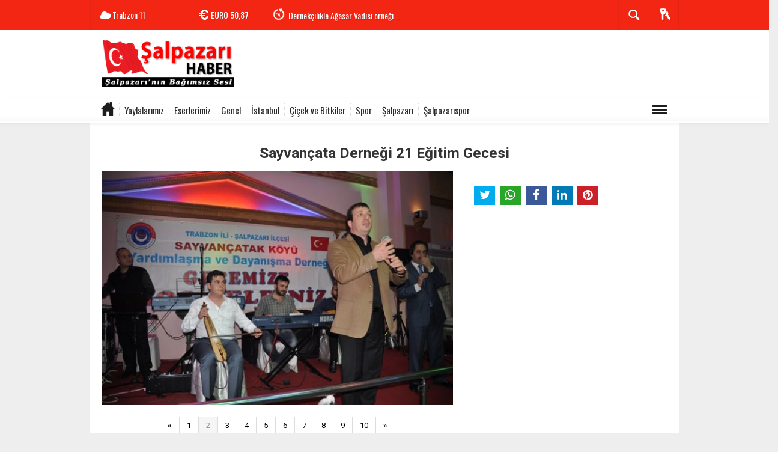

--- FILE ---
content_type: text/html; charset=UTF-8
request_url: https://www.salpazarihaber.com/sayvancata-dernegi-21-egitim-gecesi-p2-aid,144.html
body_size: 6959
content:
  <!DOCTYPE html>
<html lang="tr" class="sayfa-foto hs-rush no-inlinesvg site-center" itemscope itemtype="http://schema.org/ImageObject">
  <head>
    <title>Sayvançata Derneği 21 Eğitim Gecesi Fotoğrafları - Foto Galerisi - foto haberleri - 2</title>
<meta charset="utf-8">
<!--meta name="viewport" content="width=device-width, initial-scale=1.0"-->
<meta name="description" content="Sayvançata Derneği 21 Eğitim Gecesi resimleri - 2" />
<meta name="keywords" content="Sayvançata, Derneği, Eğitim, Gecesi" />
<meta name="news_keywords" content="Sayvançata, Derneği, Eğitim, Gecesi">
<meta name="author" content="salpazarihaber.com" /><meta property="fb:admins" content="293250670708598" /><meta property="og:type" content="article" />
<meta property="og:url" content="http://www.salpazarihaber.com/sayvancata-dernegi-21-egitim-gecesi-p2-aid,144.html" /><meta http-equiv="refresh" content="600" />
<meta property="og:image" content="https://www.salpazarihaber.com/images/album/010_11.jpg" />
<meta name="twitter:card" content="gallery" />
        <meta name="twitter:image0:src" content="https://www.salpazarihaber.com/images/album/010_11.jpg" />
        <meta name="twitter:image1:src" content="https://www.salpazarihaber.com/images/album/010_11.jpg" />
        <meta name="twitter:image2:src" content="https://www.salpazarihaber.com/images/album/010_11.jpg" />
        <meta name="twitter:image3:src" content="https://www.salpazarihaber.com/images/album/010_11.jpg" />
    <meta property="og:title" content="Sayvançata Derneği 21 Eğitim Gecesi" />
<meta name="twitter:url" content="http://www.salpazarihaber.com/sayvancata-dernegi-21-egitim-gecesi-p2-aid,144.html" />
<meta name="twitter:domain" content="https://www.salpazarihaber.com/" />
<meta name="twitter:site" content="salpazarhaber" />
<meta name="twitter:title" content="Sayvançata Derneği 21 Eğitim Gecesi" />
<meta name="twitter:description" content="" /><link rel="alternate" href="https://www.salpazarihaber.com/sayvancata-dernegi-21-egitim-gecesi-resimleri,144.html" hreflang="tr" />

<link href='https://fonts.googleapis.com/css?family=Oswald&amp;subset=latin,latin-ext' rel='stylesheet' type='text/css'>
<link href='https://fonts.googleapis.com/css?family=Roboto:400,400italic,500,500italic,700&amp;subset=latin,latin-ext' rel='stylesheet' type='text/css'>
<link href="https://www.salpazarihaber.com/_themes/hs-rush-lite/style/compress.css" rel="stylesheet"/>
<link href="https://www.salpazarihaber.com/_themes/hs-rush-lite/style/colors/gazete-kirmizi.css" rel="stylesheet"/><link href="https://www.salpazarihaber.com/_themes/hs-rush-lite/style/renk.css" rel="stylesheet"/>

<link rel="alternate" type="application/rss+xml" title="RSS servisi" href="https://www.salpazarihaber.com/rss.php" />
<link rel="shortcut icon" href="https://www.salpazarihaber.com/_themes/hs-rush-lite/images/favicon.ico"><link itemprop="mainEntityOfPage" rel="canonical" href="https://www.salpazarihaber.com/sayvancata-dernegi-21-egitim-gecesi-resimleri,144.html">
<meta itemprop="interactionCount" content="İzlenme: " />
<meta itemprop="thumbnailUrl" content="https://www.salpazarihaber.com/images/album/thumbs/010_11.jpg" />
<meta itemprop="dateCreated" content="2014-01-15T01:09:10+02:00" />

<!--[if gte IE 9]>
<style type="text/css">.gradient {filter: none;}</style>
<![endif]-->
<!--[if IE 7]>
<style type="text/css">.reklam.dikey.sol .fixed{margin-left:-160px;}</style>
<![endif]-->

<script type="text/javascript">
var site_url = 'https://www.salpazarihaber.com/',
tema = 'hs-rush-lite',
surum = '1.0.2',
sistem = '5.10.0',
theme_path = 'https://www.salpazarihaber.com/_themes/hs-rush-lite/',
ajax_url = '_ajax/',
cat_limit = '10',
headerayar = 'header_genis',
poll_voted = '',
comment_approved = '',
lazyload = '0',
twitter_user  = 'salpazarhaber',
facebook_user = '293250670708598',
popup_saat = '1',
yorum_harf_ayar = '1',
namaz_default = 'trabzon',
uye_gir = 'Üye Girişi',
uye_ol = 'Üye Ol',
cikis_yap = 'Çıkış Yap',
baglan_fb = 'Facebook ile Bağlan',
analitik_ga = 'UA-31129475-1';
</script>

<script async src="https://pagead2.googlesyndication.com/pagead/js/adsbygoogle.js?client=ca-pub-8583235230495479"
     crossorigin="anonymous"></script>    <!--[if lt IE 9]>
      <script src="http://html5shim.googlecode.com/svn/trunk/html5.js"></script>
    <![endif]-->
      </head>
  <body class="hs-lch">

    
        
    
        
        <!-- HEADER -->
    <div id="siteHeader" class="header clearfix">
      <div id="header-top" class="header-top hs-bgc clearfix">
  <div class="header-top-container">

    
        <div class="header-top-block header-top-weather">
      <div class="glyphicons white cloud">Trabzon <span class="degree">11</span></div>
    </div>
    

    <div class="header-top-block header-top-cycle">
            <div class="header-top-currency">
        <div class="currency-cycle">
          <div class="hs-bgc currency-dolar glyphicons white usd">DOLAR <span class="currency-rate">43,31</span></div>
          <div class="hs-bgc currency-euro glyphicons white euro">EURO <span class="currency-rate">50,87</span></div>
          <div class="hs-bgc currency-altin glyphicons white coins">ALTIN <span class="currency-rate">6.707,53</span></div>
          <div class="hs-bgc currency-bist glyphicons white global">BIST <span class="currency-rate">12.806</span></div>
        </div>
      </div>
      
      <div class="header-top-hot mleft">
        <div class="hot-cycle">
                            <div class="hs-bgc">
                  <a class="glyphicons white history hs-sdch rotateIn" href="https://www.salpazarihaber.com/kultur/kadirga-tarihinin-en-kalabalik-otcu-senligi-h2893.html" title="Kadırga tarihinin en kalabalık Otçu Şenliği" target="_blank">Kadırga tarihinin en kalabalık Otçu Şenliği</a>
                </div>
                            <div class="hs-bgc">
                  <a class="glyphicons white history hs-sdch rotateIn" href="https://www.salpazarihaber.com/dernekler/dernekcilikle-agasar-vadisi-ornegi-h2890.html" title="Dernekçilikle Ağasar Vadisi örneği..." target="_blank">Dernekçilikle Ağasar Vadisi örneği...</a>
                </div>
                            <div class="hs-bgc">
                  <a class="glyphicons white history hs-sdch rotateIn" href="https://www.salpazarihaber.com/yasam/ayse-sirin-vefat-etti-h2889.html" title="Ayşe Şirin vefat etti" target="_blank">Ayşe Şirin vefat etti</a>
                </div>
                            <div class="hs-bgc">
                  <a class="glyphicons white history hs-sdch rotateIn" href="https://www.salpazarihaber.com/salpazari/salpazarinda-trafik-kazasi-h2888.html" title="Şalpazarı’nda trafik kazası!" target="_blank">Şalpazarı’nda trafik kazası!</a>
                </div>
                            <div class="hs-bgc">
                  <a class="glyphicons white history hs-sdch rotateIn" href="https://www.salpazarihaber.com/dernekler/fidanbasi-dernegi-iftarda-onemli-isimleri-agirladi-h2885.html" title="Fidanbaşı Derneği iftarda önemli isimleri ağırladı" target="_blank">Fidanbaşı Derneği iftarda önemli isimleri ağırladı</a>
                </div>
                            <div class="hs-bgc">
                  <a class="glyphicons white history hs-sdch rotateIn" href="https://www.salpazarihaber.com/dernekler/uskudar-belediyesi-iftarda-trabzonlulari-agirladi-h2883.html" title="Üsküdar Belediyesi iftarda Trabzonluları ağırladı" target="_blank">Üsküdar Belediyesi iftarda Trabzonluları ağırladı</a>
                </div>
                            <div class="hs-bgc">
                  <a class="glyphicons white history hs-sdch rotateIn" href="https://www.salpazarihaber.com/dernekler/istanbul-da-trabzon-un-kurtulus-yil-donumu-kutlandi-h2882.html" title="İstanbul&#039;da Trabzon&#039;un Kurtuluş yıl dönümü kutlandı" target="_blank">İstanbul&#039;da Trabzon&#039;un Kurtuluş yıl dönümü kutlandı</a>
                </div>
                            <div class="hs-bgc">
                  <a class="glyphicons white history hs-sdch rotateIn" href="https://www.salpazarihaber.com/dernekler/fidanbasi-dernegi-yusuf-ziya-metinle-devam-dedi-h2881.html" title="Fidanbaşı Derneği Yusuf Ziya Metin’le devam dedi" target="_blank">Fidanbaşı Derneği Yusuf Ziya Metin’le devam dedi</a>
                </div>
                            <div class="hs-bgc">
                  <a class="glyphicons white history hs-sdch rotateIn" href="https://www.salpazarihaber.com/dernekler/salfed-nisan-a-kadar-bekleyebilir-mi-h2880.html" title="ŞALFED Nisan&#039;a kadar bekleyebilir mi?" target="_blank">ŞALFED Nisan&#039;a kadar bekleyebilir mi?</a>
                </div>
                            <div class="hs-bgc">
                  <a class="glyphicons white history hs-sdch rotateIn" href="https://www.salpazarihaber.com/genel/salpazari-egitim-ve-ticaret-h2879.html" title="Şalpazarı, eğitim ve ticaret…" target="_blank">Şalpazarı, eğitim ve ticaret…</a>
                </div>
                    </div>
      </div>
    </div>

    <div class="header-top-block header-top-right">
      <div class="header-top-user">

              <div class="btn-group">
                <button class="btn btn-user hs-bgco dropdown-toggle glyphicons white keys" data-toggle="dropdown"></button>
                <ul id="memberArea" class="dropdown-menu hs-bgcd">
                </ul>
              </div>

      </div>
    </div>

      <div id="sb-search" class="header-top-block header-top-search sb-search">
            <form action="https://www.salpazarihaber.com/" method="get">
              <input type="hidden" name="m" value="arama">


                                            <input type="hidden" name="module" value="albumkat">
              

              <input class="sb-search-input hs-bgcd" placeholder="Galeri Ara ..." type="search" name="q" id="search">
              <input type="hidden" name="auth" value="dac5d7d26cffa11553b238806cbf49c35189bcf3" />
              <input class="sb-search-submit" type="submit" value="">
              <span class="sb-icon-search hs-bgc"></span>
            </form>
          </div>
  </div>
</div>
      <div id="logo" class="container">
  <div class="row">
        <div class="span3">
              <span class="logo"><a href="https://www.salpazarihaber.com/" class="logo"><img src="https://www.salpazarihaber.com/images/banner/salpazari-haber-logo.png" alt="Sayvançata Derneği 21 Eğitim Gecesi Fotoğrafları - Foto Galerisi - foto haberleri - 2" /></a></span>
          </div>
    <div class="span9">
      <div class="reklam reklam101"><script async src="https://pagead2.googlesyndication.com/pagead/js/adsbygoogle.js"></script><!-- shaber_Genel-Logo Sagi --><ins class="adsbygoogle" style="display:inline-block;width:728px;height:90px" data-ad-client="ca-pub-8583235230495479" data-ad-slot="3840724856"></ins><script> (adsbygoogle = window.adsbygoogle || []).push({});</script></div>    </div>
      </div>
</div>

<div id="menu" class="clearfix">

  <div class="kategori">
    <div class="container">
      <a href="https://www.salpazarihaber.com/" class="glyphicons home"></a>

      
      
      
      
      
              <a href="https://www.salpazarihaber.com/yaylalarimiz-foto-galeri-kategori,10.html" >Yaylalarımız</a><a href="https://www.salpazarihaber.com/eserlerimiz-foto-galeri-kategori,9.html" >Eserlerimiz</a><a href="https://www.salpazarihaber.com/genel--foto-galeri-kategori,11.html" >Genel </a><a href="https://www.salpazarihaber.com/istanbul--foto-galeri-kategori,14.html" >İstanbul </a><a href="https://www.salpazarihaber.com/cicek-ve-bitkiler-foto-galeri-kategori,15.html" >Çiçek ve Bitkiler</a><a href="https://www.salpazarihaber.com/spor-foto-galeri-kategori,16.html" >Spor</a><a href="https://www.salpazarihaber.com/salpazari-foto-galeri-kategori,17.html" >Şalpazarı</a><a href="https://www.salpazarihaber.com/salpazarispor-foto-galeri-kategori,22.html" >Şalpazarıspor</a><div class="other pull-right"><a href="#" class="all glyphicons show_lines" title="Tüm Kategoriler"></a></div>      
      
    </div>
  </div>

  <div class="othercat right">
    <div class="container center">
              <a title="Haber" href="https://www.salpazarihaber.com/haber-foto-galeri-kategori,23.html">Haber</a>
<a title="ÇANAKKALE" href="https://www.salpazarihaber.com/canakkale-foto-galeri-kategori,24.html">ÇANAKKALE</a>
                  </div>
  </div>

  
</div>
          </div>
    
    <div id="mainContainer" class="container center  shadow" style="padding-top:20px;">

      
      
      
      
      
      <!-- MAIN -->

      
      
      
      
      <div class="row">

        
        <!-- Sol Blok -->
        <div id="main" class="span12">
          <div class="fotogaleri">

	<!--<div id="galeri"></div>-->

	
	<h3 class="text-center gs-title" itemprop="name">Sayvançata Derneği 21 Eğitim Gecesi</h3>

	
	<div class="row">

      		<div class="span8" style="width: 584px;">

	 		

	 					<div class="text-center">
				<a href="sayvancata-dernegi-21-egitim-gecesi-p3-aid,144.html#galeri"><img src="https://www.salpazarihaber.com/images/album/010_11.jpg" alt="Sayvançata Derneği 21 Eğitim Gecesi" itemprop="contentUrl"/></a>
			</div>
			

						<div class="pagination first pagination-centered">
				<span> <a class="page_previous" href="album-p1-aid,144.html#galeri"><b>«</b></a>  <a href="album-p1-aid,144.html#galeri">1</a>  <a class="page_current">2</a>  <a href="album-p3-aid,144.html#galeri">3</a>  <a href="album-p4-aid,144.html#galeri">4</a>  <a href="album-p5-aid,144.html#galeri">5</a>  <a href="album-p6-aid,144.html#galeri">6</a>  <a href="album-p7-aid,144.html#galeri">7</a>  <a href="album-p8-aid,144.html#galeri">8</a>  <a href="album-p9-aid,144.html#galeri">9</a>  <a href="album-p10-aid,144.html#galeri">10</a>  <a class="page_next" href="album-p3-aid,144.html#galeri"><b>»</b></a> </span>
        	</div>
        	
	 		
		</div>

        <div id="sidebar" class="sidebar album span4" style="width: 336px;">
            	

<div class="gallery-header">
  <p itemprop="description"></p><br/>
  <div id="paylas" class="hs-paylas paylas-foto-"></div>
</div>

<div class="reklam reklam231"><script async src="https://pagead2.googlesyndication.com/pagead/js/adsbygoogle.js?client=ca-pub-8583235230495479" crossorigin="anonymous"></script></div>        </div>

        
	</div>

	<div class="span12" style="margin:0">


<div class="box">
	<div class="box header hs-bc">
		<h5 class="hs-bgc">İlgili Galeriler</h5>
	</div>



	<div class="box content">
		<div class="row-fluid first">
						<div class="span3">
				<a href="24-kasim-ogretmenler-gunu-ilcemizde-kutlandi-resimleri,269.html" title="24 Kasım Öğretmenler Günü İlçemizde Kutlandı">
					<img src="https://www.salpazarihaber.com/images/album/thumbs/14_24_1.jpg" alt="24 Kasım Öğretmenler Günü İlçemizde Kutlandı" />
					<b>24 Kasım Öğretmenler Günü İlçemizde Kutlandı</b>
				</a>
			</div>
						<div class="span3">
				<a href="sel-felaketi-2016-resimleri,268.html" title="Sel felaketi 2016">
					<img src="https://www.salpazarihaber.com/images/album/thumbs/DSC_0196.jpg" alt="Sel felaketi 2016" />
					<b>Sel felaketi 2016</b>
				</a>
			</div>
						<div class="span3">
				<a href="salpazari-sehidini-ugurladi-resimleri,266.html" title="ŞALPAZARI ŞEHİDİNİ UĞURLADI">
					<img src="https://www.salpazarihaber.com/images/album/thumbs/13_25_1.jpg" alt="ŞALPAZARI ŞEHİDİNİ UĞURLADI" />
					<b>ŞALPAZARI ŞEHİDİNİ UĞURLADI</b>
				</a>
			</div>
						<div class="span3">
				<a href="8-mart-dunya-kadinlar-gunu-kutlandi-resimleri,264.html" title="8 Mart Dünya Kadınlar Günü Kutlandı.">
					<img src="https://www.salpazarihaber.com/images/album/thumbs/0050_1.jpg" alt="8 Mart Dünya Kadınlar Günü Kutlandı." />
					<b>8 Mart Dünya Kadınlar Günü Kutlandı.</b>
				</a>
			</div>
						</div>
			<div class="row-fluid">
						<div class="span3">
				<a href="salpazari-spor-kahvaltisi-resimleri,263.html" title="Şalpazarı Spor kahvaltısı">
					<img src="https://www.salpazarihaber.com/images/album/thumbs/0230_7_1.jpg" alt="Şalpazarı Spor kahvaltısı" />
					<b>Şalpazarı Spor kahvaltısı</b>
				</a>
			</div>
						<div class="span3">
				<a href="dortmund-da-agasar-ruzgari-resimleri,262.html" title="Dortmund'da Ağasar Rüzgarı">
					<img src="https://www.salpazarihaber.com/images/album/thumbs/DSC_0214_1.jpg" alt="Dortmund'da Ağasar Rüzgarı" />
					<b>Dortmund'da Ağasar Rüzgarı</b>
				</a>
			</div>
						<div class="span3">
				<a href="suya-sabuna-dokunun-resimleri,261.html" title="Suya Sabuna Dokunun">
					<img src="https://www.salpazarihaber.com/images/album/thumbs/040_20.jpg" alt="Suya Sabuna Dokunun" />
					<b>Suya Sabuna Dokunun</b>
				</a>
			</div>
						<div class="span3">
				<a href="refik-kurukiz-salfedle-bulustu-resimleri,260.html" title="Refik Kurukız ŞALFED’le buluştu">
					<img src="https://www.salpazarihaber.com/images/album/thumbs/_DSC7356.jpg" alt="Refik Kurukız ŞALFED’le buluştu" />
					<b>Refik Kurukız ŞALFED’le buluştu</b>
				</a>
			</div>
						</div>
			<div class="row-fluid">
						<div class="span3">
				<a href="antalya-trabzon-tanitim-gunleri-basladi-resimleri,259.html" title="Antalya Trabzon Tanıtım Günleri Başladı.">
					<img src="https://www.salpazarihaber.com/images/album/thumbs/0100_11.jpg" alt="Antalya Trabzon Tanıtım Günleri Başladı." />
					<b>Antalya Trabzon Tanıtım Günleri Başladı.</b>
				</a>
			</div>
						<div class="span3">
				<a href="trabzon-gunleri-2015-resimleri,258.html" title="Trabzon Günleri-2015">
					<img src="https://www.salpazarihaber.com/images/album/thumbs/0110_14.jpg" alt="Trabzon Günleri-2015" />
					<b>Trabzon Günleri-2015</b>
				</a>
			</div>
						<div class="span3">
				<a href="24-kasim-ogretmenler-gunu-kutlamasi-2015-resimleri,257.html" title="24 Kasım Öğretmenler Günü Kutlaması-2015">
					<img src="https://www.salpazarihaber.com/images/album/thumbs/0120_12.jpg" alt="24 Kasım Öğretmenler Günü Kutlaması-2015" />
					<b>24 Kasım Öğretmenler Günü Kutlaması-2015</b>
				</a>
			</div>
						<div class="span3">
				<a href="salpazarisporda-gorev-degisikligi-resimleri,252.html" title="Şalpazarıspor'da görev değişikliği.">
					<img src="https://www.salpazarihaber.com/images/album/thumbs/5_40.jpg" alt="Şalpazarıspor'da görev değişikliği." />
					<b>Şalpazarıspor'da görev değişikliği.</b>
				</a>
			</div>
					</div>
	</div>
</div>

</div>
</div>
        </div>

        
      </div>

        
                <!-- Sol Dikey Reklam -->
        <div class="reklam dikey sol" style="width:160px;height:600px;">

                                  <p style="width:160px;"><script async src="https://pagead2.googlesyndication.com/pagead/js/adsbygoogle.js"></script><!-- shaber_Sol_Dikey -1 --><ins class="adsbygoogle" style="display:block" data-ad-client="ca-pub-8583235230495479" data-ad-slot="1745539395" data-ad-format="auto" data-full-width-responsive="true"></ins><script> (adsbygoogle = window.adsbygoogle || []).push({});</script></p>                                                                                                                                          </div>
        
        <!-- Sağ Dikey Reklam -->
        <div class="reklam dikey sag ortala" style="width:160px;height:600px;">

                                    <p style="width:160px;"><script async src="https://pagead2.googlesyndication.com/pagead/js/adsbygoogle.js"></script><!-- shaber_Sag_Dikey-1 --><ins class="adsbygoogle" style="display:block" data-ad-client="ca-pub-8583235230495479" data-ad-slot="2922889690" data-ad-format="auto" data-full-width-responsive="true"></ins><script> (adsbygoogle = window.adsbygoogle || []).push({});</script></p>                            
              
                                                                                                                                                                                                      </div>

        
      </div>

      <!-- FOOTER -->
<div id="siteFooter" class="footer">

      <div class="row-fluid">
      <div class="container center">
        <div class="span4">
          <div>Copyright © 2026 - Tüm hakları saklıdır.<br>salpazarihaber.com</div>
          <div class="footer-social">
            <a href="https://facebook.com/293250670708598" rel="nofollow"><img src="https://www.salpazarihaber.com/_themes/hs-rush-lite/images/facebook_circle-32.png" alt="FACEBOOK"></a>
            <a href="https://twitter.com/salpazarhaber" rel="nofollow"><img src="https://www.salpazarihaber.com/_themes/hs-rush-lite/images/twitter_circle-32.png" alt="TWITTER"></a>
            <a href="https://www.salpazarihaber.com/rss"><img src="https://www.salpazarihaber.com/_themes/hs-rush-lite/images/rss_circle-32.png" alt="RSS"></a>
          </div>
        </div>
        <div class="span4 text-center">
          <div class="footer-logo"><a href="https://www.salpazarihaber.com/" class="logo"><img src="https://www.salpazarihaber.com/images/banner/salpazari-haber-logo-footer_1.png" alt="Sayvançata Derneği 21 Eğitim Gecesi Fotoğrafları - Foto Galerisi - foto haberleri - 2" /></a></div>
        </div>
        <div class="span4">
          <p>Şalpazarı / Trabzon</p>          <p><span class="site-info glyphicons earphone" style="padding-left: 0;"></span> Watsapp İhbar Hattı - 0535 388 44 99</p>        </div>
      </div>
      </div>

      <div id="footer-alt" class="row-fluid">

        <div class="container center">

        <div class="span3">
          <div class="footer-alt-link"><a href="https://www.salpazarihaber.com/m/" class="footer-alt-mobil glyphicons iphone"><strong>Mobil</strong>Mobil siteyi görüntüleyin.</a></div>
        </div>
        <div class="span3">
          <div class="footer-alt-link"><a href="https://www.salpazarihaber.com/kunye.html" class="footer-alt-reklam glyphicons global"><strong>Künye</strong>Künyeyi görüntüleyin.</a></div>
        </div>
        <div class="span3">
          <div class="footer-alt-link"><a href="https://www.salpazarihaber.com/iletisim.html" class="footer-alt-iletisim glyphicons headset"><strong>İletişim</strong>Bize ulaşın.</a></div>
        </div>
        <div class="span3">
          <div class="footer-alt-link"><a href="https://www.salpazarihaber.com/sitene-ekle.html" class="footer-alt-iletisim glyphicons embed_close"><strong>Sitene Ekle</strong>Güncel haberleri ekleyin.</a></div>
        </div>

        </div>
      </div>



      <div class="row-fluid">
      <div class="container center">
        <div class="span12 text-center">
          <p>Bu sitede yayınlanan tüm materyalin her hakkı mahfuzdur. Kaynak gösterilmeden alıntı yapılamaz.</p>          <a href="https://www.tebilisim.com/" target="_blank" title="haber sistemi, haber scripti, haber yazılımı, tebilişim"><p>Yazılım: TE Bilişim</p></a>
        </div>
      </div>
      </div>

  <div id="top" class="btn btn-inverse">Yukarı Çık</div>
</div>
      <div id="uye" class="user modal hide fade" tabindex="-1" role="dialog" aria-labelledby="myModalLabel" aria-hidden="true">
  <div class="modal-header">
    <button type="button" class="close" data-dismiss="modal" aria-hidden="true">×</button>
    <h3 id="myModalLabel">Üye Girişi</h3>
  </div>
  <div class="modal-body">
<form class="form-horizontal" action="https://www.salpazarihaber.com/index.php?m=login&amp;rd=https%3A%2F%2Fwww.salpazarihaber.com%2Fsayvancata-dernegi-21-egitim-gecesi-p2-aid%2C144.html" method="post">
  <div class="control-group">
    <label class="control-label" for="inputName">Kullanıcı Adı</label>
    <div class="controls">
      <input id="inputName" value="" name="kullanici" type="text"  placeholder="Kullanıcı Adı" required>
    </div>
  </div>
  <div class="control-group">
    <label class="control-label" for="inputPassword">Şifre</label>
    <div class="controls">
      <input type="password" value="" name="sifre" id="inputPassword" placeholder="Şifre" required>
    </div>
  </div>
  <div class="control-group">
    <div class="controls">
      <button type="submit" class="btn hs-sdch btn-info">Giriş Yap</button>
    </div>
  </div>
</form>
  </div>
  <div class="modal-footer">
    <a href="https://www.salpazarihaber.com/uyelik.html" class="pull-left btn">Üye Ol</a>
    <a href="https://www.salpazarihaber.com/unuttum.html" class="pull-left btn">Şifremi unuttum?</a>
    <button class="btn hs-sdch btn-danger" data-dismiss="modal" aria-hidden="true">Kapat</button>
  </div>
</div>



<script src="https://www.salpazarihaber.com/_themes/hs-rush-lite/js/jquery-1.9.1.min.js"></script>
<script src="https://www.salpazarihaber.com/_themes/hs-rush-lite/js/modernizr.custom.js"></script>
<script src="https://www.salpazarihaber.com/_themes/hs-rush-lite/js/classie.js"></script>
<script src="https://www.salpazarihaber.com/_themes/hs-rush-lite/js/uisearch.js"></script>
<script src="https://www.salpazarihaber.com/_themes/hs-rush-lite/js/login.min.js"></script>
<script src="https://www.salpazarihaber.com/_themes/hs-rush-lite/js/jquery.showbizpro.min.js"></script>
<script src="https://www.salpazarihaber.com/_themes/hs-rush-lite/js/jquery.cookie.js"></script>
<script src="https://www.salpazarihaber.com/_themes/hs-rush-lite/js/jquery.mousewheel.js"></script>
<script src="https://www.salpazarihaber.com/_themes/hs-rush-lite/js/jquery.scrollbar.min.js"></script>
<script src="https://www.salpazarihaber.com/_themes/hs-rush-lite/js/jquery.cycle.all.js"></script>
<script src="https://www.salpazarihaber.com/_themes/hs-rush-lite/js/base.min.js"></script>


<script src="https://www.salpazarihaber.com/_themes/hs-rush-lite/js/hs-paylas.min.js"></script><script src="https://www.salpazarihaber.com/_themes/hs-rush-lite/js/moment.min.js"></script>
<script src="https://www.salpazarihaber.com/_themes/hs-rush-lite/js/moment-tr.js"></script>
<script src="https://www.salpazarihaber.com/_themes/hs-rush-lite/js/system.min.js"></script>
<script src="https://www.salpazarihaber.com/_themes/hs-rush-lite/js/text.js"></script>
<script type="text/javascript">

	new UISearch( document.getElementById( 'sb-search' ) );

	$(function(){
							});

	
		var gsTitle = document.querySelectorAll(".gs-title")[0].innerHTML,
	gsSpace   = ' ',
	gsUrl   = location.href;

	$("#paylas").jsSocials({
		url: location.href,
		text: gsTitle,
		showCount: true,
		showLabel: false,
		shares: [
			{ share: "twitter", via: "salpazarhaber", hashtags: "salpazarihaber.com" },
            { share: "whatsapp", text: "Bunu bilmelisin!"},
            "facebook",
				"linkedin",
				"pinterest",
			]
		});
						var hasBeenClicked = false;
	var kisa_site_adi = "salpazarihaber.com";
	var kopyala_imza_onu = "AYRINTILAR &gt;&gt;&gt;";

	$(document).on('copy', function(e){
		if ($(e.target).closest("#yorumlar,textarea,input").length) {
			hasBeenClicked = true;
		} else {
			hasBeenClicked = false;
		}
	  var sel = window.getSelection();
	  var copyFooter = "<br><br>" + kopyala_imza_onu + "<a href='"+document.location.href+"'>"+document.location.href+"</a><br><br>" + kisa_site_adi;
	  var copyHolder = $('<div>', {html: sel+copyFooter, style: {position: 'absolute', left: '-99999px'}});
	  if (!hasBeenClicked){
	  	$('body').append(copyHolder);
	  	sel.selectAllChildren( copyHolder[0] );
	  	window.setTimeout(function() {
	      copyHolder.remove();
	  	},0);
	 }
	});
		
	
	
	
	

		tebilisim('144', 'foto', '2');
	
</script>

    <body oncontextmenu="return false" onselectstart="return false" ondragstart="return false"><script defer src="https://static.cloudflareinsights.com/beacon.min.js/vcd15cbe7772f49c399c6a5babf22c1241717689176015" integrity="sha512-ZpsOmlRQV6y907TI0dKBHq9Md29nnaEIPlkf84rnaERnq6zvWvPUqr2ft8M1aS28oN72PdrCzSjY4U6VaAw1EQ==" data-cf-beacon='{"version":"2024.11.0","token":"e523b85834a74639ac78d7317729a0b6","r":1,"server_timing":{"name":{"cfCacheStatus":true,"cfEdge":true,"cfExtPri":true,"cfL4":true,"cfOrigin":true,"cfSpeedBrain":true},"location_startswith":null}}' crossorigin="anonymous"></script>
</body>	    
	
	
    
	    <!-- Google Analytics -->
    <script>
    (function(i,s,o,g,r,a,m){i['GoogleAnalyticsObject']=r;i[r]=i[r]||function(){
    (i[r].q=i[r].q||[]).push(arguments)},i[r].l=1*new Date();a=s.createElement(o),
    m=s.getElementsByTagName(o)[0];a.async=1;a.src=g;m.parentNode.insertBefore(a,m)
    })(window,document,'script','//www.google-analytics.com/analytics.js','ga');

    ga('create', analitik_ga, 'auto');
    ga('send', 'pageview');

    </script>
    <!-- End Google Analytics -->
    

  </body>
</html>


--- FILE ---
content_type: text/html; charset=utf-8
request_url: https://www.google.com/recaptcha/api2/aframe
body_size: 268
content:
<!DOCTYPE HTML><html><head><meta http-equiv="content-type" content="text/html; charset=UTF-8"></head><body><script nonce="okRTJQOu9bJD1JowP3Ax1A">/** Anti-fraud and anti-abuse applications only. See google.com/recaptcha */ try{var clients={'sodar':'https://pagead2.googlesyndication.com/pagead/sodar?'};window.addEventListener("message",function(a){try{if(a.source===window.parent){var b=JSON.parse(a.data);var c=clients[b['id']];if(c){var d=document.createElement('img');d.src=c+b['params']+'&rc='+(localStorage.getItem("rc::a")?sessionStorage.getItem("rc::b"):"");window.document.body.appendChild(d);sessionStorage.setItem("rc::e",parseInt(sessionStorage.getItem("rc::e")||0)+1);localStorage.setItem("rc::h",'1768962348417');}}}catch(b){}});window.parent.postMessage("_grecaptcha_ready", "*");}catch(b){}</script></body></html>